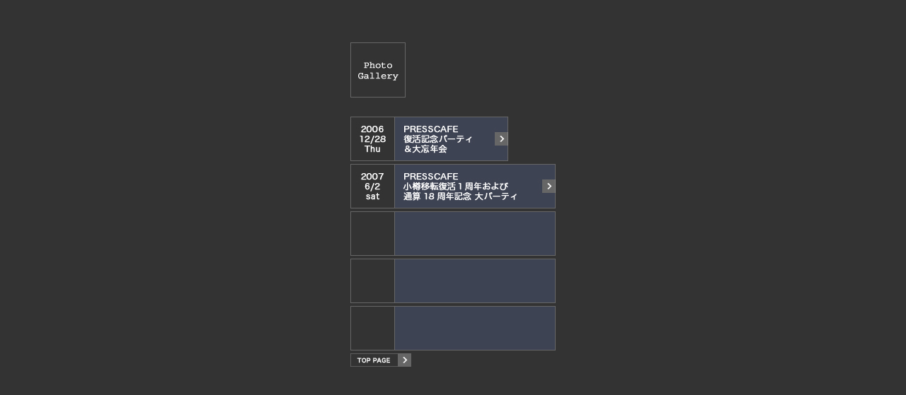

--- FILE ---
content_type: text/html
request_url: http://www.presscafe.biz/newhp-photogallery.htm
body_size: 534
content:
<!DOCTYPE HTML PUBLIC "-//W3C//DTD HTML 4.01 Transitional//EN">
<HTML>
<HEAD>
<META http-equiv="Content-Type" content="text/html; charset=Shift_JIS">
<META name="GENERATOR" content="IBM WebSphere Homepage Builder Version 6.0.4.0 for Windows">
<META http-equiv="Content-Style-Type" content="text/css">
<TITLE></TITLE>
</HEAD>
<BODY bgcolor="#333333">
<P><BR>
<BR>
</P>
<P align="center"><IMG src="newhp-photogallery.jpg" width="290" height="459" border="0" usemap="#newhp-photogallery"></P>
<MAP name="newhp-photogallery">
  <AREA href="http://picasaweb.google.co.jp/presscafe99/2006/photo#s5085255736521672402" shape="rect" coords="63,108,224,170">
  <AREA href="http://picasaweb.google.co.jp/presscafe99/PRESSCAFE18PARTY/photo#s5085142242010872306" shape="rect" coords="62,175,290,236">
  <AREA href="index.html" shape="rect" coords="1,443,86,459">
  <AREA shape="default" nohref>
</MAP></BODY>
</HTML>